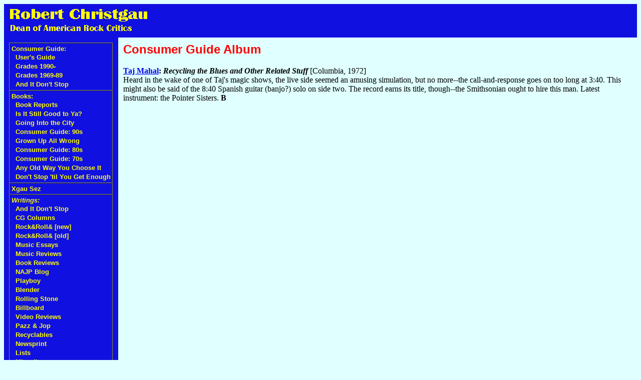

--- FILE ---
content_type: text/html; charset=ISO-8859-1
request_url: https://robertchristgau.com/get_album.php?id=7320
body_size: 1556
content:
<!DOCTYPE HTML PUBLIC "-//W3C//DTD HTML 4.01 Transitional//EN">
<html>
<head>
<meta http-equiv="Content-Type" content="text/html; charset=ISO-8859-1">
<link rel=stylesheet href="/rxgau.css" type="text/css">
<meta name="robots" content="INDEX,FOLLOW">
<title>Robert Christgau: Album: Taj Mahal: Recycling the Blues and Other Related Stuff</title>
</head>
<body bgcolor="#e0ffff">
<table width="100%" border=0 cellspacing=0 cellpadding=10>
<tr><td colspan=2 bgcolor="#1010e0">
<p><a class=xlnk href="/"><img class=xlnk src="/rxgau.gif" width=287 height=47 alt="Robert Christgau: Dean of American Rock Critics"></a></p>
</td></tr>
<tr><td bgcolor="#1010e0" valign=top>
<table cellspacing=0 cellpadding=3 border=1>
<tr><td class=xlnk nowrap><a class=xlnk href="/cg.php">Consumer Guide:</a><br>
&nbsp;&nbsp;<a class="xlnk" href="/xg/web/cgusers.php">User's Guide</a><br>
&nbsp;&nbsp;<a class="xlnk" href="/xg/bk-cg90/grades-90s.php">Grades 1990-</a><br>
&nbsp;&nbsp;<a class="xlnk" href="/xg/bk-cg70/grades.php">Grades 1969-89</a><br>
&nbsp;&nbsp;<a class="xlnk" href="https://robertchristgau.substack.com/">And It Don't Stop</a><br>
<tr><td class=xlnk nowrap><a class=xlnk href="/books.php">Books:</a><br>
&nbsp;&nbsp;<a class="xlnk" href="/bk-bkreps.php">Book Reports</a><br>
&nbsp;&nbsp;<a class="xlnk" href="/bk-isitya.php">Is It Still Good to Ya?</a><br>
&nbsp;&nbsp;<a class="xlnk" href="/bk-goitc.php">Going Into the City</a><br>
&nbsp;&nbsp;<a class="xlnk" href="/bk-cg90s.php">Consumer Guide: 90s</a><br>
&nbsp;&nbsp;<a class="xlnk" href="/bk-guaw.php">Grown Up All Wrong</a><br>
&nbsp;&nbsp;<a class="xlnk" href="/bk-cg80s.php">Consumer Guide: 80s</a><br>
&nbsp;&nbsp;<a class="xlnk" href="/bk-cg70s.php">Consumer Guide: 70s</a><br>
&nbsp;&nbsp;<a class="xlnk" href="/bk-aow.php">Any Old Way You Choose It</a><br>
&nbsp;&nbsp;<a class="xlnk" href="/bk-fest.php">Don't Stop 'til You Get Enough</a><br>
<tr><td class=xlnk nowrap><a class=xlnk href="/xgausez.php">Xgau Sez</a></td></tr>
<tr><td class=xlnk nowrap><em class=lnk>Writings:</em><br>
&nbsp;&nbsp;<a class="xlnk" href="/xg/dontstop/index.php">And It Don't Stop</a><br>
&nbsp;&nbsp;<a class="xlnk" href="/xg/cg/index.php">CG Columns</a><br>
&nbsp;&nbsp;<a class="xlnk" href="/xg/bn/index.php">Rock&amp;Roll&amp;&nbsp;[new]</a><br>
&nbsp;&nbsp;<a class="xlnk" href="/xg/rock/index.php">Rock&amp;Roll&amp;&nbsp;[old]</a><br>
&nbsp;&nbsp;<a class="xlnk" href="/xg/music/index.php">Music Essays</a><br>
&nbsp;&nbsp;<a class="xlnk" href="/xg/cdrev/index.php">Music Reviews</a><br>
&nbsp;&nbsp;<a class="xlnk" href="/xg/bkrev/index.php">Book Reviews</a><br>
&nbsp;&nbsp;<a class="xlnk" href="/xg/najp/index.php">NAJP Blog</a><br>
&nbsp;&nbsp;<a class="xlnk" href="/xg/play/index.php">Playboy</a><br>
&nbsp;&nbsp;<a class="xlnk" href="/xg/bl/index.php">Blender</a><br>
&nbsp;&nbsp;<a class="xlnk" href="/xg/rs/index.php">Rolling Stone</a><br>
&nbsp;&nbsp;<a class="xlnk" href="/xg/bb/index.php">Billboard</a><br>
&nbsp;&nbsp;<a class="xlnk" href="/xg/vr/index.php">Video Reviews</a><br>
&nbsp;&nbsp;<a class="xlnk" href="/xg/pnj/index.php">Pazz &amp; Jop</a><br>
&nbsp;&nbsp;<a class="xlnk" href="/xg/recyc/index.php">Recyclables</a><br>
&nbsp;&nbsp;<a class="xlnk" href="/xg/news/index.php">Newsprint</a><br>
&nbsp;&nbsp;<a class="xlnk" href="/xg/list/index.php">Lists</a><br>
&nbsp;&nbsp;<a class="xlnk" href="/xg/misc/index.php">Miscellany</a><br>
<tr><td class=xlnk nowrap><a class=xlnk href="/biblio.php">Bibliography</a></td></tr>
<tr><td class=xlnk nowrap><a class=xlnk href="/xg/npr/index.php">NPR</a></td></tr>
<tr><td class=xlnk nowrap><em class=lnk>Web Site:</em><br>
&nbsp;&nbsp;<a class="xlnk" href="/index.php">Home</a><br>
&nbsp;&nbsp;<a class="xlnk" href="/map.php">Site Map</a><br>
&nbsp;&nbsp;<a class="xlnk" href="/contact.php">Contact</a><br>
&nbsp;&nbsp;<a class="xlnk" href="/newest.php">What's New?</a><br>
&nbsp;&nbsp;<a class="xlnk" href="/rss.php"><img src="/images/rss-button-12.jpg">&nbsp;&nbsp;RSS</a><br>
<tr><td class=xlnk nowrap><em class=lnk>Social Media:</em><br>
&nbsp;&nbsp;<a class="xlnk" href="https://substack.com/@robertchristgau?">Substack</a><br>
&nbsp;&nbsp;<a class="xlnk" href="https://bsky.app/profile/did:plc:jw6pxdbvxz2jkjkk5w6bofx5">Bluesky</a><br>
&nbsp;&nbsp;<a class="xlnk" href="https://x.com/rxgau">[Twitter]</a><br>
<tr><td class=xlnk nowrap><em class=lnk>Carola Dibbell:</em><br>
&nbsp;&nbsp;<a class="xlnk" href="http://caroladibbell.com/">Carola's Website</a><br>
&nbsp;&nbsp;<a class="xlnk" href="/u/cd/">Archive</a><br>
<tr><td class=xlnk><a class=xlnk href="/get_artist.php">CG Search:</a>
<form method=get action="/get_artist.php">
<input type=text name=name size=15>
</form></tr>
<tr><td class=xlnk><a class="xlnk" href="https://google.com/search">Google Search:</a>
<form method="get" action="https://google.com/search" target="_blank">
<input type="hidden" name="sitesearch" value="robertchristgau.com">
<input type="text" name="q" size="15" maxlength="255">
</form></tr>
</table>
</td><td valign=top width="100%">
<!-- end standard header -->


<h2>Consumer Guide Album</h2>

<p><b><a href="get_artist.php?name=Taj+Mahal">Taj Mahal</a>: <i>Recycling the Blues and Other Related Stuff</i></b> [Columbia, 1972]<br />
Heard in the wake of one of Taj's magic shows, the live side seemed an amusing simulation, but no more--the call-and-response goes on too long at 3:40. This might also be said of the 8:40 Spanish guitar (banjo?) solo on side two. The record earns its title, though--the Smithsonian ought to hire this man. Latest instrument: the Pointer Sisters.
<b>B</b></p>

<!-- begin standard footer -->
</td>
</table>
</body>
</html>
